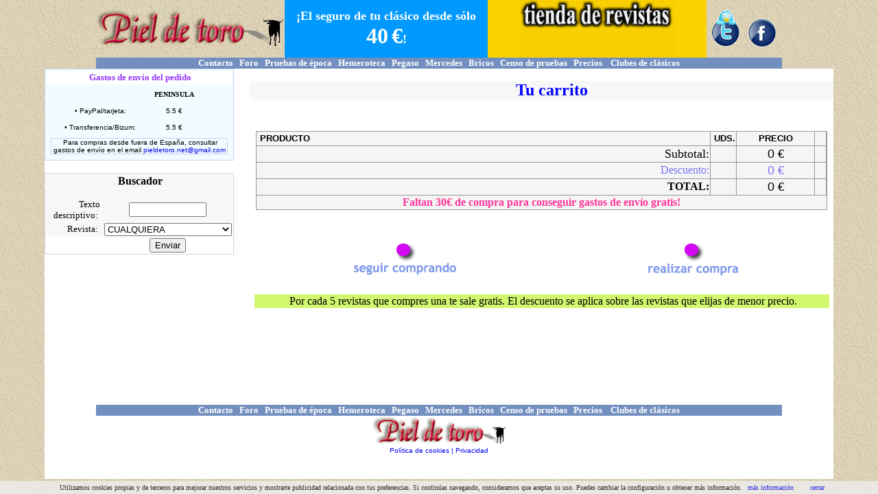

--- FILE ---
content_type: text/html; charset=UTF-8
request_url: https://www.pieldetoro.net/web/tiendarevistas/carrito.php?UC_AddId=1896
body_size: 5181
content:
<!DOCTYPE HTML PUBLIC "-//W3C//DTD HTML 4.01 Transitional//EN" "https://www.w3.org/TR/html4/loose.dtd">
<html>
<head>
<title>TIENDA DE REVISTAS - PIEL DE TORO</title>
<meta http-equiv="Content-Type" content="text/html; charset=iso-8859-1">
<meta name="viewport" content="width=device-width, initial-scale=1">

<style type="text/css">
<!--

p {  margin-top: 0px; margin-bottom: 0px}
-->
</style>
<link href="/web/css/tabla_bordes.css" rel="stylesheet" type="text/css">
<link href="/web/css/enlaceazul.css" rel="stylesheet" type="text/css">
<link href="/web/css/ancho.css" rel="stylesheet" type="text/css">
<style type="text/css">
A:link, A:visited { text-decoration: none }
A:hover { text-decoration: underline }
.container {
      margin: auto;
      max-width: 1000px;�
	  
	   }
@media (max-width: 500px) {
.container {display:none;}
body{ line-height: 200%;}
.anchotabla{
	        width:100%;
			background-color: #FFFFFF;
	        }
.portada {width: 40px; height: auto;}
.bin {width: 15px; height: auto;}
	.letramovil {
		font-size: 15px;
		font-family: "Trebuchet MS";
		line-height: 0.8;
	}
}

@media (min-width: 500px) {
.containermovil {display:none;}

}
.adslot_1 { width: 320px; height: 50px; }
@media (min-width:500px) { .adslot_1 { width: 468px; height: 60px; } }
@media (min-width:800px) { .adslot_1 { width: 728px; height: 90px; } }
</style>

<style type="text/css">
A:link, A:visited { text-decoration: none }
A:hover { text-decoration: underline }
</style>
<link rel="stylesheet" href="/web/mobilemenu/rmm-css/responsivemobilemenu.css" type="text/css"/>
<script type="text/javascript" src="https://code.jquery.com/jquery.min.js"></script>
<script type="text/javascript" src="/web/mobilemenu/rmm-js/responsivemobilemenu.js"></script>

<link href="/web/css/enlacemarron.css" rel="stylesheet" type="text/css">
<link href="/web/css/tabla_bordes.css" rel="stylesheet" type="text/css">
<style type="text/css">
<!--
body {
    margin-top: 0px;
    background-color: #FFFFFF;
    text-align: center;
    margin-left: 0px;
    margin-right: 0px;
    margin-bottom: 0px;
}
.Estilo5 {font-size: 9px}
.container1 {      margin: auto;
      max-width: 1000px;�
}
.Estilo8 {font-size: 18px}
.Estilo10 {
	font-family: Verdana, Arial, Helvetica, sans-serif;
	font-weight: bold;
}
-->
</style>
</head>

<body background="/web/includes/images/fondo1.jpg">
<div class="ancho">
<table width="100%" class="anchotabla" border="0" align="center" cellpadding="0" cellspacing="0">
  <tr>
    <td colspan="3"><div class="container" align="center">
<table width="100%" border="0" cellpadding="0" cellspacing="0" background="/web/includes/images/fondo1.jpg" dwcopytype="CopyTableRow">
  <tr>
    <td width="27%"  valign="middle">
      <div align="center">
        <p><a href="/web/default.php"><img src="/web/includes/images/TITULO.jpg" width="275" height="56" class="logo" border="0"></a> </p>
    </div></td>
    <td width="30%" bgcolor="#0099FF" >
      <div align="center">
        <p><font size="2"><strong><font color="#FF0000" face="Trebuchet MS"><strong><a href="/web/seguros/default.php"><font color="#FFFFFF" size="4" face="Trebuchet MS">&iexcl;El seguro de tu cl&aacute;sico desde s&oacute;lo <font size="6">40</font> <font size="6">&euro;</font>!</font></a></strong></font></strong></font></p>
      </div></td>
    <td width="32%" valign="middle" bgcolor="#FBD300"><div align="center">
        <div align="center">
          <p><strong><a href="/web/tiendarevistas/default.php"><font color="#FF0000" size="3" face="Trebuchet MS"></font></a><a href="/web/tiendarevistas/default.php"><img src="/web/tiendarevistas/images/logotienda.gif" alt="La tienda de revistas de pieldetoro.net" width="226" height="84" title="La tienda de revistas de pieldetoro.net"/></a></strong></p>
        </div>
    </div></td>
    <td width="30%" valign="middle"><div align="center"><img src="/web/includes/images/facebookytwitter.gif" width="100" height="59" class="logo" border="0" usemap="#MapMap3">
        <map name="MapMap3">
          <area shape="rect" coords="56,15,97,58" href="https://www.facebook.com/pieldetoro.net" target="_blank">
          <area shape="rect" coords="4,2,45,58" href="https://twitter.com/pieldetoronet" target="_blank">
        </map>
      <map name="MapMap2">
        <area shape="rect" coords="56,15,97,58" href="https://www.facebook.com/pieldetoro.net" target="_blank">
      </map>
      <map name="MapMap">
        <area shape="rect" coords="56,15,97,58" href="https://www.facebook.com/pieldetoro.net" target="_blank">
      </map>
      <map name="Map">
        <area shape="rect" coords="56,15,97,58" href="https://www.facebook.com/pieldetoro.net" target="_blank">
      </map>
    </div></td>
  </tr>
  <tr bgcolor="#738FBF">
    <td colspan="4"  valign="middle"><div align="center"><font face="Trebuchet MS"><a href="/web/pruebas/contacto.php"><strong><font color="#ffffff" size="2">Contacto</font></strong></a><strong><font color="#ffffff" size="2"> &nbsp; </font></strong><a href="/foro"><strong><font color="#ffffff" size="2">Foro</font></strong></a><strong><font color="#ffffff" size="2">&nbsp;&nbsp; </font></strong><a href="/web/pruebas/default.php"><strong><font color="#ffffff" size="2">Pruebas de &eacute;poca</font></strong></a><font size="2">&nbsp;&nbsp;&nbsp;<a href="/web/hemeroteca/revistas.php"><strong><font color="#ffffff">Hemeroteca</font></strong></a><strong><font color="#ffffff">&nbsp;&nbsp; </font></strong><a href="/foros/2PegasoZ-102-0.php"><strong><font color="#ffffff">Pegaso</font></strong></a>&nbsp;&nbsp;&nbsp;<a href="/web/MERCEDES/default.php"><strong><font color="#ffffff">Mercedes</font></strong></a>&nbsp;&nbsp;&nbsp;<a href="/web/bricos/bricos.php"><strong><font color="#ffffff">Bricos</font></strong></a>&nbsp;&nbsp;&nbsp;<font face="Trebuchet MS"><font size="2"><font face="Trebuchet MS"><a href="/web/pruebas/censo.php"><strong><font color="#ffffff">Censo de pruebas</font></strong></a></font></font><a href="/foros/1loscochesdelosforeros_1.php"><strong></strong></a></font>&nbsp; &nbsp;<font face="Trebuchet MS"><a href="/web/precios/precios.php"><strong><font color="#ffffff">Precios</font></strong></a></font>&nbsp;&nbsp; &nbsp;<a href="/web/clubes/clubsdeclasicos.php"><strong><font color="#ffffff">Clubes de cl&aacute;sicos </font></strong></a></font></font></div></td>
  </tr>
  
</table>
</div>
<div class="containermovil" align="center">
  <table width="100%"  border="0" cellspacing="0" cellpadding="0">
    <tr>
      <td bgcolor="#FFFFFF"><div align="center">
        <a href="/web/default.php"><img border="0" src="/foros/images/LOGOPIELDETORO.jpg"></a>
         <div class='rmm' data-menu-style = "sapphire" data-menu-title = "Secciones">
            <ul>
                <li><a href='/web/default.php'>Portada</a></li>
                <li><a href='/foro/index.php'>Foro de debate</a></li>
                <li><a href='/web/pruebas/default.php'>Pruebas de &eacute;poca</a></li>
                <li><a href='/web/tiendarevistas/default.php'>Tienda de revistas</a></li>
				<li><a href='/web/pruebas/contacto.php'>Contacto</a></li>
                <li><a href='/web/hemeroteca/revistas.php'>Hemeroteca</a></li>
                <li><a href='/foros/2PegasoZ-102-0.php'>Pegaso</a></li> 
				<li><a href='/web/MERCEDES/default.php'>Mercedes</a></li>
				<li><a href='/web/bricos/bricos.php'>Los bricos de los foreros</a></li>
				<li><a href='/web/pruebas/censo.php'>Censo de pruebas</a></li>
				<li><a href='/web/precios/precios.php'>Precios</a></li>
            	<li><a href='/web/clubes/clubsdeclasicos.php'>Clubes de cl&aacute;sicos</a></li>

			</ul>
</div>
<div id="contenedor" align="center">
    <div id="contenidos"align="center">
        
        
       
    </div>

</div>

      </div></td>
    </tr>
  </table>

</div>






</td>
  </tr>
  <tr bgcolor="#FFFFFF">
    <td width="24%"  rowspan="2" valign="top" class="container"><table width="100%"  border="0" cellpadding="0" cellspacing="0" class="tabla_bordes">
      <tr>
        <td valign="top" bgcolor="#F7F7F7"><link href="../css/tabla_bordes.css" rel="stylesheet" type="text/css">

<table width="100%"  border="0" cellspacing="0" cellpadding="2">
  
  <tr>
    <td bgcolor="#F0FCFF"><table width="100%"  border="0" cellspacing="0" cellpadding="2">
        <tr>
          <td bgcolor="#FFFFFF"><div align="center"><strong><font color="#9933FF" size="2" face="Trebuchet MS">Gastos de env&iacute;o del pedido </font></strong></div></td>
        </tr>
        <tr>
          <td><table width="100%"  border="0" cellspacing="2" cellpadding="2">
            <tr>
              <td width="62%"><font size="1" face="Verdana, Arial, Helvetica, sans-serif">&nbsp;</font></td>
              <td width="16%"><div align="center"><font size="1" face="Trebuchet MS"><strong>PENINSULA</strong></font></div></td>
              <td width="22%">&nbsp;</td>
            </tr>
            <tr>
              <td><font size="1" face="Verdana, Arial, Helvetica, sans-serif">&#8226; PayPal/tarjeta:</font></td>
              <td><div align="center"><font size="1" face="Verdana, Arial, Helvetica, sans-serif">5.5 &euro; </font></div></td>
              <td>&nbsp;</td>
            </tr>
            <tr>
              <td><font size="1" face="Verdana, Arial, Helvetica, sans-serif">&#8226; Transferencia/Bizum:</font></td>
              <td><div align="center"><font size="1" face="Verdana, Arial, Helvetica, sans-serif">5.5 &euro; </font></div></td>
              <td>&nbsp;</td>
            </tr>
            <tr>
              <td colspan="3"><div align="center">
                <table width="100%"  border="0" cellpadding="0" cellspacing="0" class="tabla_bordes">
                  <tr>
                    <td><div align="center"><font size="1" face="Arial, Helvetica, sans-serif">Para compras desde fuera de Espa&ntilde;a, consultar gastos de env&iacute;o en el email <a href="mailto:pieldetoro.net@gmail.com">pieldetoro.net@gmail.com</a></font></div></td>
                  </tr>
                </table>
                </div></td>
              </tr>
          </table>            </td>
        </tr>
      </table>        </td>
  </tr>
</table>

</td>
      </tr>
    </table>
    <p>&nbsp;</p>
    <table width="100%"  border="0" cellpadding="0" cellspacing="0" class="tabla_bordes">
      <tr>
        <td><form name="form3" method="get" action="default.php">
            <table width="100%"  border="0" cellspacing="1" cellpadding="1">
              <tr bgcolor="#F7F7F7">
                <td colspan="2"><div align="center"><strong><font face="Trebuchet MS">Buscador</font></strong></div></td>
              </tr>
              <tr bgcolor="#F7F7F7">
                <td colspan="2"><font size="1">&nbsp; </font></td>
              </tr>
              <tr bgcolor="#F7F7F7">
                <td width="49%"><div align="right"><font size="2"><font face="Trebuchet MS">Texto descriptivo:&nbsp; </font></font></div></td>
                <td width="51%"><input name="COSAS" type="text" class="chatarra" id="COSAS" size="12"></td>
              </tr>
              <tr bgcolor="#F7F7F7">
                <td><div align="right"><font size="2" face="Trebuchet MS">Revista:&nbsp; </font></div></td>
                <td><select name="REVISTA" class="chatarra">
                    <option value="%" selected>CUALQUIERA</option>
                    <option value="MANUAL">MANUALES</option>
                    <option value="4 TIEMPOS">4 TIEMPOS</option>
                    <option value="AUTO 1 N">AUTO 1</option>
                    <option value="CRITERIUM">CRITERIUM</option>
                    <option value="AUTOPISTA N">AUTOPISTA</option>
                    <option value="AUTOPISTA ESPECIAL">ESPECIALES AUTOPISTA</option>
                    <option value="AUTOMOVIL N">AUTOMOVIL</option>
                    <option value="AUTOMOVIL ESPECIAL">ESPECIALES AUTOMOVIL</option>
                    <option value="AUTOMECANICA">AUTOMECANICA</option>
                    <option value="AUTO HEBDO">AUTO HEBDO</option>
                    <option value="CUATRORUEDAS">CUATRORUEDAS</option>
                    <option value="EL AUTOMOVIL">EL AUTOMOVIL</option>
                    <option value="MOTOR MUNDIAL">MOTOR MUNDIAL</option>
                    <option value="MOTOR 16 N">MOTOR 16</option>
                    <option value="MOTOR 16 ESPECIAL">ESPECIALES MOTOR 16</option>
                    <option value="FORMULA">FORMULA</option>
                    <option value="GRAN AUTO 16">GRAN AUTO 16</option>
                    <option value="QUADRIFOGLIO">IL QUADRIFOGLIO</option>
                    <option value="MOTOR JOVEN">MOTOR JOVEN</option>
                    <option value="MOTOR CL&Aacute;SICO">MOTOR CL&Aacute;SICO</option>
                    <option value="MOTORPRESS">MOTORPRESS</option>
                    <option value="REVISTA SEAT">REVISTA SEAT</option>
                    <option value="SOLO AUTO N">SOLO AUTO</option>
                    <option value="SUPER AUTO">SUPER AUTO</option>
                    <option value="VELOCIDAD">VELOCIDAD</option>
                    <option value="VELOCIDAD, CATALOGO">ANUARIO VELOCIDAD</option>
                    <option value="VOLANTE">VOLANTE</option>
                    <option value="MOTORAUTO">MOTORAUTO</option>
                    <option value="CATALOGO">ANUARIOS</option>
                </select></td>
              </tr>
              <tr>
                <td><input name="SELECCION" type="hidden" id="SELECCION"></td>
                <td><input type="submit" name="Submit22" value="Enviar"></td>
              </tr>
            </table>
        </form></td>
      </tr>
    </table>    <p>&nbsp;</p></td>
    <td colspan="2" valign="top"></td>
    
  </tr>
  <tr>
    <td width="2%" valign="top" bgcolor="#FFFFFF">&nbsp;</td>
    <td width="99%" valign="top" bgcolor="#FFFFFF"><p>&nbsp;</p>
      <table width="100%"  border="0" cellpadding="0" cellspacing="0">
        <tr bgcolor="#F7F7F7">
          <td width="3%">&nbsp;</td>
          <td width="97%">&nbsp;<font color="#0000FF" size="5"><strong>Tu carrito </strong></font></td>
        </tr>
      </table>      <p class="container">&nbsp;</p>
      <p class="container Estilo5">&nbsp;</p>
      
        <p>&nbsp;</p>
		<div width="100%" align="center">
		  <table width="98%" class="anchotabla" align="center" cellpadding="1" cellspacing="1" bgcolor="#999999">
          <tr bgcolor="#F5F5F5">
            <td width="83%"><strong><font size="2" face="Verdana, Arial, Helvetica, sans-serif">&nbsp;PRODUCTO</font></strong></td>
            <td width="1%"><div class="container" align="center"><strong><font size="2" face="Verdana, Arial, Helvetica, sans-serif">&nbsp;UDS.</font></strong></div></td>
            
            
            <td width="14%"><div class="container" align="center"><strong><font size="2" face="Verdana, Arial, Helvetica, sans-serif">PRECIO</font></strong></div></td>
            <td width="3%">&nbsp;</td>
          </tr>
			            
          <tr bgcolor="#F5F5F5">
            <td style="text-align: right"><span class="Estilo8">Subtotal:</span></td>
            <td></td>
            <td bgcolor="#F5F5F5"><div align="center" class="Estilo8"><font face="Verdana, Arial, Helvetica, sans-serif">0 </font><font face="Trebuchet MS">&#8364;</font> </div></td>
            <td>&nbsp;</td>
            
          </tr>
          <tr bgcolor="#F5F5F5">
            <td style="text-align: right; color: #7C73F4;">Descuento: </td>
            <td style="color: #7C73F4"></td>
			  			              <td bgcolor="#F5F5F5" style="color: #7C73F4"><div align="center" class="Estilo8"><font face="Verdana, Arial, Helvetica, sans-serif">0 </font><font face="Trebuchet MS">&#8364;</font> </div></td>
            <td>&nbsp;</td>
          </tr>
          <tr bgcolor="#F5F5F5">
            <td style="text-align: right"><strong>TOTAL:</strong></td>
            <td></td>
			              <td bgcolor="#F5F5F5"><div align="center" class="Estilo8"><font face="Verdana, Arial, Helvetica, sans-serif">0 </font><font face="Trebuchet MS">&#8364;</font> </div></td>
            <td>&nbsp;</td>
          </tr>
          <tr bgcolor="#F5F5F5">
            
            <td colspan="6"><div align="center"><font color="#FF3399"><strong><font face="Trebuchet MS">Faltan 30&euro; de compra para conseguir gastos de env&iacute;o gratis! </font></strong></font></div>
						</td>
		  </tr>
        </table>
		</div>
<table width="99%"  border="0" align="center">
          <tr>
            <td>&nbsp;</td>
            <td>&nbsp;</td>
            </tr>
          <tr class="container">
            <td>&nbsp;</td>
            <td>&nbsp;</td>
            </tr>
          <tr>
            <td><div align="center"><a href="javascript:history.go(-1)"><img src="images/seguir.gif" width="152" height="50" border="0" title="seleccionar m&aacute;s revistas"></a></div></td>
            <td><div align="center"><a href="datos.php"><img src="images/realizar.gif" width="134" height="51" border="0" title="comprar las revistas seleccionadas"></a></div>              <div align="center"></div></td>
            </tr>
          <tr>
            <td colspan="2">&nbsp;</td>
          </tr>
          <tr>
            <td class="container" colspan="2" bgcolor="#D1F76F">&nbsp;Por cada 5 revistas que compres una te sale gratis. El descuento se aplica sobre las revistas que elijas de menor precio.</td>
          </tr>
          <tr>
            
          </tr>
        </table>
        
       <p></p>
      <div class="containermovil">
<table width="99%"  border="0" align="center" cellpadding="0" cellspacing="0">
  <tr>
    <td width="92%" bgcolor="#FDDA74"><div>
      <p><strong style="color: #FD0726">&nbsp;&iexcl;OFERTA LIMITADA! </strong></p>
      <p>&nbsp;- Por cada 5 revistas que compres, &iexcl;&iexcl;&iexcl;1 te sale gratis!!!</p>
      <p>&nbsp;- Para pedidos de m&aacute;s de 30&euro;, gastos de env&iacute;o gratis y de regalo la pegatina oficial de pieldetoro.net</p>
    </div></td>
  </tr>
</table>
<table width="99%" border="0" align="center" cellpadding="0" cellspacing="0">
                        <tbody>
                          <tr>
                            <td bgcolor="#F77613" style="color: #FFFFFF; text-align: center;"><strong>Durante estas navidades, toda compra llevar&aacute; incluida de forma gratuita una muestra del nuevo perfume de pieldetoro.net!</strong></td>
                          </tr>
            </tbody>
          </table>				
				
 </div>      
        <p><strong><font size="1" face="Verdana, Arial, Helvetica, sans-serif">        </font></strong></p>
        <p>&nbsp;</p>
        <p>&nbsp;</p>

        <table width="90%"  border="0" align="center" cellpadding="0" cellspacing="0" bgcolor="#FFFFFF">
          
        </table>
        <p align="center">&nbsp;</p>
    <p>&nbsp;</p>      <p>&nbsp;</p>    <p>&nbsp;</p>    <p>&nbsp;</p></td>
  </tr>
  <tr bgcolor="#FFFFFF">
    <td colspan="2" bgcolor="#FFFFFF"><font size="1"> &nbsp;&nbsp; </font></td>
    <td valign="top" bgcolor="#FFFFFF"></td>
    
  </tr>
  <tr bgcolor="#FFFFFF">
    <td colspan="4" valign="top"><p>
      </p>
      <div class="container">
<table width="100%" border="0" cellpadding="0" cellspacing="0" dwcopytype="CopyTableRow">
  <tr bgcolor="#738FBF">
    <td width="119%"  valign="middle"><div align="center"><font face="Trebuchet MS"><a href="/web/pruebas/contacto.php"><strong><font color="#ffffff" size="2">Contacto</font></strong></a><strong><font color="#ffffff" size="2"> &nbsp; </font></strong><a href="/foro/index.php"><strong><font color="#ffffff" size="2">Foro</font></strong></a><strong><font color="#ffffff" size="2">&nbsp;&nbsp; </font></strong><a href="/web/pruebas/default.php"><strong><font color="#ffffff" size="2">Pruebas de &eacute;poca</font></strong></a><font size="2">&nbsp;&nbsp;&nbsp;<a href="/web/hemeroteca/revistas.php"><strong><font color="#ffffff">Hemeroteca</font></strong></a><strong><font color="#ffffff">&nbsp;&nbsp; </font></strong><a href="/foros/2PegasoZ-102-0.php"><strong><font color="#ffffff">Pegaso</font></strong></a>&nbsp;&nbsp;&nbsp;<a href="/web/MERCEDES/default.php"><strong><font color="#ffffff">Mercedes</font></strong></a>&nbsp;&nbsp;&nbsp;<a href="/web/bricos/bricos.php"><strong><font color="#ffffff">Bricos</font></strong></a>&nbsp;&nbsp;&nbsp;<font face="Trebuchet MS"><font size="2"><font face="Trebuchet MS"><a href="/web/pruebas/censo.php"><strong><font color="#ffffff">Censo de pruebas</font></strong></a></font></font><a href="/foros/1loscochesdelosforeros_1.php"><strong></strong></a></font>&nbsp; &nbsp;<font face="Trebuchet MS"><a href="/web/precios/precios.php"><strong><font color="#ffffff">Precios</font></strong></a></font>&nbsp;&nbsp; &nbsp;<a href="/web/clubes/clubsdeclasicos.php"><strong><font color="#ffffff">Clubes de cl&aacute;sicos </font></strong></a></font></font></div></td>
  </tr>
  <tr align="center" bgcolor="#FFFFFF" >
    <td  valign="middle" bgcolor="#FFFFFF"><div align="center">
      <p><font size="1"><a href="/web/default.php"><img src="/foros/images/LOGOPIELDETORO.jpg" border="0"></a>
</font></p>
      <p><font face="Verdana, Arial, Helvetica, sans-serif"><a href="/foro/index.php?help/terms"><font size="1">Pol&iacute;tica de cookies | Privacidad </font></a></font></p>
      <p><font face="Verdana, Arial, Helvetica, sans-serif"> <font size="1"> &nbsp;</font>&nbsp; </font></p>
      <p><font face="Verdana, Arial, Helvetica, sans-serif"> &nbsp;</font></p>
    </div></td>
  </tr>
</table>
</div>

<div class="containermovil">
<table width="100%"  border="0" align="center" cellpadding="0" cellspacing="0">
  <tr>
    <td bgcolor="#FFFFFF"><div align="center">
       
      <table width="100%" border="0" align="center" cellpadding="0" cellspacing="0">
        
        <tr bgcolor="#F2F2F2">
          <td bgcolor="#FBD300"><p align="center">&nbsp;</p>
            <p align="center"><font size="1" face="Verdana, Arial, Helvetica, sans-serif"><b><font size="3"><a href="/web/tiendarevistas/default.php"><img src="/web/imagen/tienda-b.gif" border="0"></a></font></b></font></p>            
            <p align="center" class="enlacemarron"><b><font size="4" face="Verdana, Arial, Helvetica, sans-serif"><a href="/web/tiendarevistas/default.php" class="enlacemarron"><font color="#9900FF">&iexcl;MAS DE 5.000 REVISTAS ORIGINALES! </font></a></font></b></p>
              <div align="center"></div>
              <div align="center">
                <form name="form1" method="get" action="/web/tiendarevistas/default.php">
    <div id="contenidos" style="background-color:#FBD300">
        <div id="columna1">Buscar en el texto descriptivo:</div>
        <div id="columna2"><input type="text" name="COSAS" size="15" class="textCtrl"/></div>
        
    </div>
    <div id="contenidos" style="background-color:#FBD300">
        <div id="columna1">Revista:</div>
        <div id="columna2">
          <p>
            <select name="REVISTA" class="textCtrl">
                <option value="%" selected>CUALQUIERA</option>
                <option value="MANUAL">MANUALES</option>
                      <option value="AUTO 1 N">AUTO 1</option>
                      <option value="AUTOMANIA">AUTOMANIA</option>
                      <option value="AUTOPISTA N">AUTOPISTA</option>
                      <option value="AUTOPISTA ESPECIAL">ESPECIALES AUTOPISTA</option>
                      <option value="AUTOMOVIL N">AUTOMOVIL</option>
                      <option value="AUTOMOVIL ESPECIAL">ESPECIALES AUTOMOVIL</option>
                      <option value="AUTOMECANICA">AUTOMECANICA</option>
                      <option value="AUTO HEBDO N&ordm;">AUTO HEBDO</option>
                      <option value="AUTO HEBDO ESPECIAL">ESPECIALES AUTO HEBDO</option>
                      <option value="AUTO REVISTA">AUTO REVISTA</option>
                      <option value="COCHE ACTUAL">COCHE ACTUAL</option>
                      <option value="CUATRORUEDAS">CUATRORUEDAS</option>
                      <option value="EL AUTOMOVIL">EL AUTOMOVIL</option>
                      <option value="MOTOR MUNDIAL">MOTOR MUNDIAL</option>
                      <option value="MOTOR 16 N">MOTOR 16</option>
                      <option value="MOTOR 16 ESPECIAL">ESPECIALES MOTOR 16</option>
                      <option value="FORMULA">FORMULA</option>
                      <option value="AUTO ESTILO">AUTO ESTILO</option>
                      <option value="ECHAPPEMENT">ECHAPPEMENT</option>
                      <option value="GRAN AUTO 16">GRAN AUTO 16</option>
                      <option value="CAR AND DRIVER">CAR AND DRIVER</option>
                      <option value="QUADRIFOGLIO">IL QUADRIFOGLIO</option>
                      <option value="RUOTECLASSICHE">RUOTECLASSICHE</option>
                      <option value="RETROVISEUR">RETROVISEUR</option>
                      <option value="MOTOR JOVEN">MOTOR JOVEN</option>
                      <option value="MOTOR CL&Aacute;SICO">MOTOR CL&Aacute;SICO</option>
                      <option value="REVISTA SEAT">REVISTA SEAT</option>
                      <option value="SOLO AUTO N">SOLO AUTO</option>
                      <option value="SOLO AUTO ACTUAL">SOLO AUTO ACTUAL</option>
                      <option value="SUPER AUTO">SUPER AUTO</option>
                      <option value="TOP AUTO">TOP AUTO</option>
                      <option value="VELOCIDAD">VELOCIDAD</option>
                      <option value="VOLANTE">VOLANTE</option>
                      <option value="MOTORAUTO">MOTORAUTO</option>
                      <option value="CATALOGO">ANUARIOS</option>
            </select>
      </p>
          <p>&nbsp;    </p>
        </div>
    </div>
	
	<div id="contenidos" style="background-color:#FBD300">
        <div id="columna1"></div>
        <div id="columna2">
          <p>
            <input class="button primary Tooltip" type="submit" name="sa" value="Buscar"/>
          </p>
          <p>&nbsp;          </p>
        </div>
  </form>
            </div></td>
        </tr>
      </table>
      <p>&nbsp;</p>
    </div></td>
  </tr>
  <tr>
    <td bgcolor="#0099FF"><div align="center"><font size="2"><strong><font color="#FF0000" face="Trebuchet MS"><strong><a href="/web/seguros/default.php"><font color="#FFFFFF" size="4" face="Trebuchet MS">&iexcl;El seguro de tu cl&aacute;sico desde s&oacute;lo <font size="6">40</font> <font size="6">&euro;</font>!</font></a></strong></font></strong></font></div></td>
  </tr>
  <tr>
    <td bgcolor="#FFFFFF">&nbsp; </td>
  </tr>
  <tr>
    
  </tr>
  <tr>
    <td bgcolor="#FFFFFF">&nbsp; <div align="center"><p><div class='rmm' data-menu-style = "sapphire" data-menu-title = "Secciones">
            <ul>
                <li><a href='/web/default.php'>Portada</a></li>
                <li><a href='/foro/index.php'>Foro de debate</a></li>
                <li><a href='/web/pruebas/default.php'>Pruebas de &eacute;poca</a></li>
                <li><a href='/web/tiendarevistas/default.php'>Tienda de revistas</a></li>
				<li><a href='/web/pruebas/contacto.php'>Contacto</a></li>
                <li><a href='/web/hemeroteca/revistas.php'>Hemeroteca</a></li>
                <li><a href='/foros/2PegasoZ-102-0.php'>Pegaso</a></li> 
				<li><a href='/web/MERCEDES/default.php'>Mercedes</a></li>
				<li><a href='/web/bricos/bricos.php'>Los bricos de los foreros</a></li>
				<li><a href='/web/pruebas/censo.php'>Censo de pruebas</a></li>
				<li><a href='/web/precios/precios.php'>Precios</a></li>
            	<li><a href='/web/clubes/clubsdeclasicos.php'>Clubes de cl&aacute;sicos</a></li>

			</ul>
</div></p></div></td>
  </tr>
  <tr>
    <td bgcolor="#FFFFFF"><div align="center">
      <p><img border="0" src="/foros/images/LOGOPIELDETORO.jpg" ></p>
      <p><font face="Verdana, Arial, Helvetica, sans-serif"><a href="/foro/index.php?help/terms"><font size="1">Pol&iacute;tica de cookies | Privacidad </font></a></font></p>
    </div></td>
  </tr>
  <p>&nbsp;</p>
</table>
</div>
  <script src="/web/cookiechoices.js"></script>
  <script>
  document.addEventListener('DOMContentLoaded', function(event) {
    cookieChoices.showCookieConsentBar('Utilizamos cookies propias y de terceros para mejorar nuestros servicios y mostrarte publicidad relacionada con tus preferencias. Si contin\u00FAas navegando, consideramos que aceptas su uso. Puedes cambiar la configuraci\u00F3n u obtener m\u00E1s informaci\u00F3n.',
      'cerrar', 'm\u00E1s informaci\u00F3n', '/foro/index.php?help/terms');
  });
</script>
      
      <div align="center"><font size="2" face="Verdana"><b></b></font>
            
    </div></td>
  </tr>
</table>
</div>
</body>
</html>


--- FILE ---
content_type: text/css
request_url: https://www.pieldetoro.net/web/css/ancho.css
body_size: -31
content:
.ancho{
		margin: auto;
     	max-width: 1150px;
}
@media (max-width: 767px)
{
.logo {
    width:75%;
    height:auto;  
}
}